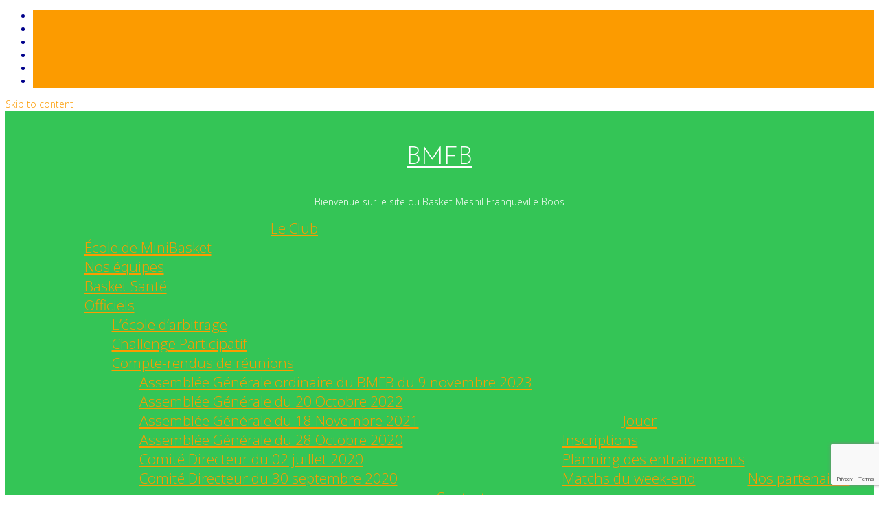

--- FILE ---
content_type: text/html; charset=utf-8
request_url: https://www.google.com/recaptcha/api2/anchor?ar=1&k=6LfLr-AUAAAAAFrADjHRsoBS60AAEtr-tP8w9iks&co=aHR0cDovL3d3dy5iY21lZi5mcjo4MA..&hl=en&v=PoyoqOPhxBO7pBk68S4YbpHZ&size=invisible&anchor-ms=20000&execute-ms=30000&cb=b5l76xqy4kgj
body_size: 48654
content:
<!DOCTYPE HTML><html dir="ltr" lang="en"><head><meta http-equiv="Content-Type" content="text/html; charset=UTF-8">
<meta http-equiv="X-UA-Compatible" content="IE=edge">
<title>reCAPTCHA</title>
<style type="text/css">
/* cyrillic-ext */
@font-face {
  font-family: 'Roboto';
  font-style: normal;
  font-weight: 400;
  font-stretch: 100%;
  src: url(//fonts.gstatic.com/s/roboto/v48/KFO7CnqEu92Fr1ME7kSn66aGLdTylUAMa3GUBHMdazTgWw.woff2) format('woff2');
  unicode-range: U+0460-052F, U+1C80-1C8A, U+20B4, U+2DE0-2DFF, U+A640-A69F, U+FE2E-FE2F;
}
/* cyrillic */
@font-face {
  font-family: 'Roboto';
  font-style: normal;
  font-weight: 400;
  font-stretch: 100%;
  src: url(//fonts.gstatic.com/s/roboto/v48/KFO7CnqEu92Fr1ME7kSn66aGLdTylUAMa3iUBHMdazTgWw.woff2) format('woff2');
  unicode-range: U+0301, U+0400-045F, U+0490-0491, U+04B0-04B1, U+2116;
}
/* greek-ext */
@font-face {
  font-family: 'Roboto';
  font-style: normal;
  font-weight: 400;
  font-stretch: 100%;
  src: url(//fonts.gstatic.com/s/roboto/v48/KFO7CnqEu92Fr1ME7kSn66aGLdTylUAMa3CUBHMdazTgWw.woff2) format('woff2');
  unicode-range: U+1F00-1FFF;
}
/* greek */
@font-face {
  font-family: 'Roboto';
  font-style: normal;
  font-weight: 400;
  font-stretch: 100%;
  src: url(//fonts.gstatic.com/s/roboto/v48/KFO7CnqEu92Fr1ME7kSn66aGLdTylUAMa3-UBHMdazTgWw.woff2) format('woff2');
  unicode-range: U+0370-0377, U+037A-037F, U+0384-038A, U+038C, U+038E-03A1, U+03A3-03FF;
}
/* math */
@font-face {
  font-family: 'Roboto';
  font-style: normal;
  font-weight: 400;
  font-stretch: 100%;
  src: url(//fonts.gstatic.com/s/roboto/v48/KFO7CnqEu92Fr1ME7kSn66aGLdTylUAMawCUBHMdazTgWw.woff2) format('woff2');
  unicode-range: U+0302-0303, U+0305, U+0307-0308, U+0310, U+0312, U+0315, U+031A, U+0326-0327, U+032C, U+032F-0330, U+0332-0333, U+0338, U+033A, U+0346, U+034D, U+0391-03A1, U+03A3-03A9, U+03B1-03C9, U+03D1, U+03D5-03D6, U+03F0-03F1, U+03F4-03F5, U+2016-2017, U+2034-2038, U+203C, U+2040, U+2043, U+2047, U+2050, U+2057, U+205F, U+2070-2071, U+2074-208E, U+2090-209C, U+20D0-20DC, U+20E1, U+20E5-20EF, U+2100-2112, U+2114-2115, U+2117-2121, U+2123-214F, U+2190, U+2192, U+2194-21AE, U+21B0-21E5, U+21F1-21F2, U+21F4-2211, U+2213-2214, U+2216-22FF, U+2308-230B, U+2310, U+2319, U+231C-2321, U+2336-237A, U+237C, U+2395, U+239B-23B7, U+23D0, U+23DC-23E1, U+2474-2475, U+25AF, U+25B3, U+25B7, U+25BD, U+25C1, U+25CA, U+25CC, U+25FB, U+266D-266F, U+27C0-27FF, U+2900-2AFF, U+2B0E-2B11, U+2B30-2B4C, U+2BFE, U+3030, U+FF5B, U+FF5D, U+1D400-1D7FF, U+1EE00-1EEFF;
}
/* symbols */
@font-face {
  font-family: 'Roboto';
  font-style: normal;
  font-weight: 400;
  font-stretch: 100%;
  src: url(//fonts.gstatic.com/s/roboto/v48/KFO7CnqEu92Fr1ME7kSn66aGLdTylUAMaxKUBHMdazTgWw.woff2) format('woff2');
  unicode-range: U+0001-000C, U+000E-001F, U+007F-009F, U+20DD-20E0, U+20E2-20E4, U+2150-218F, U+2190, U+2192, U+2194-2199, U+21AF, U+21E6-21F0, U+21F3, U+2218-2219, U+2299, U+22C4-22C6, U+2300-243F, U+2440-244A, U+2460-24FF, U+25A0-27BF, U+2800-28FF, U+2921-2922, U+2981, U+29BF, U+29EB, U+2B00-2BFF, U+4DC0-4DFF, U+FFF9-FFFB, U+10140-1018E, U+10190-1019C, U+101A0, U+101D0-101FD, U+102E0-102FB, U+10E60-10E7E, U+1D2C0-1D2D3, U+1D2E0-1D37F, U+1F000-1F0FF, U+1F100-1F1AD, U+1F1E6-1F1FF, U+1F30D-1F30F, U+1F315, U+1F31C, U+1F31E, U+1F320-1F32C, U+1F336, U+1F378, U+1F37D, U+1F382, U+1F393-1F39F, U+1F3A7-1F3A8, U+1F3AC-1F3AF, U+1F3C2, U+1F3C4-1F3C6, U+1F3CA-1F3CE, U+1F3D4-1F3E0, U+1F3ED, U+1F3F1-1F3F3, U+1F3F5-1F3F7, U+1F408, U+1F415, U+1F41F, U+1F426, U+1F43F, U+1F441-1F442, U+1F444, U+1F446-1F449, U+1F44C-1F44E, U+1F453, U+1F46A, U+1F47D, U+1F4A3, U+1F4B0, U+1F4B3, U+1F4B9, U+1F4BB, U+1F4BF, U+1F4C8-1F4CB, U+1F4D6, U+1F4DA, U+1F4DF, U+1F4E3-1F4E6, U+1F4EA-1F4ED, U+1F4F7, U+1F4F9-1F4FB, U+1F4FD-1F4FE, U+1F503, U+1F507-1F50B, U+1F50D, U+1F512-1F513, U+1F53E-1F54A, U+1F54F-1F5FA, U+1F610, U+1F650-1F67F, U+1F687, U+1F68D, U+1F691, U+1F694, U+1F698, U+1F6AD, U+1F6B2, U+1F6B9-1F6BA, U+1F6BC, U+1F6C6-1F6CF, U+1F6D3-1F6D7, U+1F6E0-1F6EA, U+1F6F0-1F6F3, U+1F6F7-1F6FC, U+1F700-1F7FF, U+1F800-1F80B, U+1F810-1F847, U+1F850-1F859, U+1F860-1F887, U+1F890-1F8AD, U+1F8B0-1F8BB, U+1F8C0-1F8C1, U+1F900-1F90B, U+1F93B, U+1F946, U+1F984, U+1F996, U+1F9E9, U+1FA00-1FA6F, U+1FA70-1FA7C, U+1FA80-1FA89, U+1FA8F-1FAC6, U+1FACE-1FADC, U+1FADF-1FAE9, U+1FAF0-1FAF8, U+1FB00-1FBFF;
}
/* vietnamese */
@font-face {
  font-family: 'Roboto';
  font-style: normal;
  font-weight: 400;
  font-stretch: 100%;
  src: url(//fonts.gstatic.com/s/roboto/v48/KFO7CnqEu92Fr1ME7kSn66aGLdTylUAMa3OUBHMdazTgWw.woff2) format('woff2');
  unicode-range: U+0102-0103, U+0110-0111, U+0128-0129, U+0168-0169, U+01A0-01A1, U+01AF-01B0, U+0300-0301, U+0303-0304, U+0308-0309, U+0323, U+0329, U+1EA0-1EF9, U+20AB;
}
/* latin-ext */
@font-face {
  font-family: 'Roboto';
  font-style: normal;
  font-weight: 400;
  font-stretch: 100%;
  src: url(//fonts.gstatic.com/s/roboto/v48/KFO7CnqEu92Fr1ME7kSn66aGLdTylUAMa3KUBHMdazTgWw.woff2) format('woff2');
  unicode-range: U+0100-02BA, U+02BD-02C5, U+02C7-02CC, U+02CE-02D7, U+02DD-02FF, U+0304, U+0308, U+0329, U+1D00-1DBF, U+1E00-1E9F, U+1EF2-1EFF, U+2020, U+20A0-20AB, U+20AD-20C0, U+2113, U+2C60-2C7F, U+A720-A7FF;
}
/* latin */
@font-face {
  font-family: 'Roboto';
  font-style: normal;
  font-weight: 400;
  font-stretch: 100%;
  src: url(//fonts.gstatic.com/s/roboto/v48/KFO7CnqEu92Fr1ME7kSn66aGLdTylUAMa3yUBHMdazQ.woff2) format('woff2');
  unicode-range: U+0000-00FF, U+0131, U+0152-0153, U+02BB-02BC, U+02C6, U+02DA, U+02DC, U+0304, U+0308, U+0329, U+2000-206F, U+20AC, U+2122, U+2191, U+2193, U+2212, U+2215, U+FEFF, U+FFFD;
}
/* cyrillic-ext */
@font-face {
  font-family: 'Roboto';
  font-style: normal;
  font-weight: 500;
  font-stretch: 100%;
  src: url(//fonts.gstatic.com/s/roboto/v48/KFO7CnqEu92Fr1ME7kSn66aGLdTylUAMa3GUBHMdazTgWw.woff2) format('woff2');
  unicode-range: U+0460-052F, U+1C80-1C8A, U+20B4, U+2DE0-2DFF, U+A640-A69F, U+FE2E-FE2F;
}
/* cyrillic */
@font-face {
  font-family: 'Roboto';
  font-style: normal;
  font-weight: 500;
  font-stretch: 100%;
  src: url(//fonts.gstatic.com/s/roboto/v48/KFO7CnqEu92Fr1ME7kSn66aGLdTylUAMa3iUBHMdazTgWw.woff2) format('woff2');
  unicode-range: U+0301, U+0400-045F, U+0490-0491, U+04B0-04B1, U+2116;
}
/* greek-ext */
@font-face {
  font-family: 'Roboto';
  font-style: normal;
  font-weight: 500;
  font-stretch: 100%;
  src: url(//fonts.gstatic.com/s/roboto/v48/KFO7CnqEu92Fr1ME7kSn66aGLdTylUAMa3CUBHMdazTgWw.woff2) format('woff2');
  unicode-range: U+1F00-1FFF;
}
/* greek */
@font-face {
  font-family: 'Roboto';
  font-style: normal;
  font-weight: 500;
  font-stretch: 100%;
  src: url(//fonts.gstatic.com/s/roboto/v48/KFO7CnqEu92Fr1ME7kSn66aGLdTylUAMa3-UBHMdazTgWw.woff2) format('woff2');
  unicode-range: U+0370-0377, U+037A-037F, U+0384-038A, U+038C, U+038E-03A1, U+03A3-03FF;
}
/* math */
@font-face {
  font-family: 'Roboto';
  font-style: normal;
  font-weight: 500;
  font-stretch: 100%;
  src: url(//fonts.gstatic.com/s/roboto/v48/KFO7CnqEu92Fr1ME7kSn66aGLdTylUAMawCUBHMdazTgWw.woff2) format('woff2');
  unicode-range: U+0302-0303, U+0305, U+0307-0308, U+0310, U+0312, U+0315, U+031A, U+0326-0327, U+032C, U+032F-0330, U+0332-0333, U+0338, U+033A, U+0346, U+034D, U+0391-03A1, U+03A3-03A9, U+03B1-03C9, U+03D1, U+03D5-03D6, U+03F0-03F1, U+03F4-03F5, U+2016-2017, U+2034-2038, U+203C, U+2040, U+2043, U+2047, U+2050, U+2057, U+205F, U+2070-2071, U+2074-208E, U+2090-209C, U+20D0-20DC, U+20E1, U+20E5-20EF, U+2100-2112, U+2114-2115, U+2117-2121, U+2123-214F, U+2190, U+2192, U+2194-21AE, U+21B0-21E5, U+21F1-21F2, U+21F4-2211, U+2213-2214, U+2216-22FF, U+2308-230B, U+2310, U+2319, U+231C-2321, U+2336-237A, U+237C, U+2395, U+239B-23B7, U+23D0, U+23DC-23E1, U+2474-2475, U+25AF, U+25B3, U+25B7, U+25BD, U+25C1, U+25CA, U+25CC, U+25FB, U+266D-266F, U+27C0-27FF, U+2900-2AFF, U+2B0E-2B11, U+2B30-2B4C, U+2BFE, U+3030, U+FF5B, U+FF5D, U+1D400-1D7FF, U+1EE00-1EEFF;
}
/* symbols */
@font-face {
  font-family: 'Roboto';
  font-style: normal;
  font-weight: 500;
  font-stretch: 100%;
  src: url(//fonts.gstatic.com/s/roboto/v48/KFO7CnqEu92Fr1ME7kSn66aGLdTylUAMaxKUBHMdazTgWw.woff2) format('woff2');
  unicode-range: U+0001-000C, U+000E-001F, U+007F-009F, U+20DD-20E0, U+20E2-20E4, U+2150-218F, U+2190, U+2192, U+2194-2199, U+21AF, U+21E6-21F0, U+21F3, U+2218-2219, U+2299, U+22C4-22C6, U+2300-243F, U+2440-244A, U+2460-24FF, U+25A0-27BF, U+2800-28FF, U+2921-2922, U+2981, U+29BF, U+29EB, U+2B00-2BFF, U+4DC0-4DFF, U+FFF9-FFFB, U+10140-1018E, U+10190-1019C, U+101A0, U+101D0-101FD, U+102E0-102FB, U+10E60-10E7E, U+1D2C0-1D2D3, U+1D2E0-1D37F, U+1F000-1F0FF, U+1F100-1F1AD, U+1F1E6-1F1FF, U+1F30D-1F30F, U+1F315, U+1F31C, U+1F31E, U+1F320-1F32C, U+1F336, U+1F378, U+1F37D, U+1F382, U+1F393-1F39F, U+1F3A7-1F3A8, U+1F3AC-1F3AF, U+1F3C2, U+1F3C4-1F3C6, U+1F3CA-1F3CE, U+1F3D4-1F3E0, U+1F3ED, U+1F3F1-1F3F3, U+1F3F5-1F3F7, U+1F408, U+1F415, U+1F41F, U+1F426, U+1F43F, U+1F441-1F442, U+1F444, U+1F446-1F449, U+1F44C-1F44E, U+1F453, U+1F46A, U+1F47D, U+1F4A3, U+1F4B0, U+1F4B3, U+1F4B9, U+1F4BB, U+1F4BF, U+1F4C8-1F4CB, U+1F4D6, U+1F4DA, U+1F4DF, U+1F4E3-1F4E6, U+1F4EA-1F4ED, U+1F4F7, U+1F4F9-1F4FB, U+1F4FD-1F4FE, U+1F503, U+1F507-1F50B, U+1F50D, U+1F512-1F513, U+1F53E-1F54A, U+1F54F-1F5FA, U+1F610, U+1F650-1F67F, U+1F687, U+1F68D, U+1F691, U+1F694, U+1F698, U+1F6AD, U+1F6B2, U+1F6B9-1F6BA, U+1F6BC, U+1F6C6-1F6CF, U+1F6D3-1F6D7, U+1F6E0-1F6EA, U+1F6F0-1F6F3, U+1F6F7-1F6FC, U+1F700-1F7FF, U+1F800-1F80B, U+1F810-1F847, U+1F850-1F859, U+1F860-1F887, U+1F890-1F8AD, U+1F8B0-1F8BB, U+1F8C0-1F8C1, U+1F900-1F90B, U+1F93B, U+1F946, U+1F984, U+1F996, U+1F9E9, U+1FA00-1FA6F, U+1FA70-1FA7C, U+1FA80-1FA89, U+1FA8F-1FAC6, U+1FACE-1FADC, U+1FADF-1FAE9, U+1FAF0-1FAF8, U+1FB00-1FBFF;
}
/* vietnamese */
@font-face {
  font-family: 'Roboto';
  font-style: normal;
  font-weight: 500;
  font-stretch: 100%;
  src: url(//fonts.gstatic.com/s/roboto/v48/KFO7CnqEu92Fr1ME7kSn66aGLdTylUAMa3OUBHMdazTgWw.woff2) format('woff2');
  unicode-range: U+0102-0103, U+0110-0111, U+0128-0129, U+0168-0169, U+01A0-01A1, U+01AF-01B0, U+0300-0301, U+0303-0304, U+0308-0309, U+0323, U+0329, U+1EA0-1EF9, U+20AB;
}
/* latin-ext */
@font-face {
  font-family: 'Roboto';
  font-style: normal;
  font-weight: 500;
  font-stretch: 100%;
  src: url(//fonts.gstatic.com/s/roboto/v48/KFO7CnqEu92Fr1ME7kSn66aGLdTylUAMa3KUBHMdazTgWw.woff2) format('woff2');
  unicode-range: U+0100-02BA, U+02BD-02C5, U+02C7-02CC, U+02CE-02D7, U+02DD-02FF, U+0304, U+0308, U+0329, U+1D00-1DBF, U+1E00-1E9F, U+1EF2-1EFF, U+2020, U+20A0-20AB, U+20AD-20C0, U+2113, U+2C60-2C7F, U+A720-A7FF;
}
/* latin */
@font-face {
  font-family: 'Roboto';
  font-style: normal;
  font-weight: 500;
  font-stretch: 100%;
  src: url(//fonts.gstatic.com/s/roboto/v48/KFO7CnqEu92Fr1ME7kSn66aGLdTylUAMa3yUBHMdazQ.woff2) format('woff2');
  unicode-range: U+0000-00FF, U+0131, U+0152-0153, U+02BB-02BC, U+02C6, U+02DA, U+02DC, U+0304, U+0308, U+0329, U+2000-206F, U+20AC, U+2122, U+2191, U+2193, U+2212, U+2215, U+FEFF, U+FFFD;
}
/* cyrillic-ext */
@font-face {
  font-family: 'Roboto';
  font-style: normal;
  font-weight: 900;
  font-stretch: 100%;
  src: url(//fonts.gstatic.com/s/roboto/v48/KFO7CnqEu92Fr1ME7kSn66aGLdTylUAMa3GUBHMdazTgWw.woff2) format('woff2');
  unicode-range: U+0460-052F, U+1C80-1C8A, U+20B4, U+2DE0-2DFF, U+A640-A69F, U+FE2E-FE2F;
}
/* cyrillic */
@font-face {
  font-family: 'Roboto';
  font-style: normal;
  font-weight: 900;
  font-stretch: 100%;
  src: url(//fonts.gstatic.com/s/roboto/v48/KFO7CnqEu92Fr1ME7kSn66aGLdTylUAMa3iUBHMdazTgWw.woff2) format('woff2');
  unicode-range: U+0301, U+0400-045F, U+0490-0491, U+04B0-04B1, U+2116;
}
/* greek-ext */
@font-face {
  font-family: 'Roboto';
  font-style: normal;
  font-weight: 900;
  font-stretch: 100%;
  src: url(//fonts.gstatic.com/s/roboto/v48/KFO7CnqEu92Fr1ME7kSn66aGLdTylUAMa3CUBHMdazTgWw.woff2) format('woff2');
  unicode-range: U+1F00-1FFF;
}
/* greek */
@font-face {
  font-family: 'Roboto';
  font-style: normal;
  font-weight: 900;
  font-stretch: 100%;
  src: url(//fonts.gstatic.com/s/roboto/v48/KFO7CnqEu92Fr1ME7kSn66aGLdTylUAMa3-UBHMdazTgWw.woff2) format('woff2');
  unicode-range: U+0370-0377, U+037A-037F, U+0384-038A, U+038C, U+038E-03A1, U+03A3-03FF;
}
/* math */
@font-face {
  font-family: 'Roboto';
  font-style: normal;
  font-weight: 900;
  font-stretch: 100%;
  src: url(//fonts.gstatic.com/s/roboto/v48/KFO7CnqEu92Fr1ME7kSn66aGLdTylUAMawCUBHMdazTgWw.woff2) format('woff2');
  unicode-range: U+0302-0303, U+0305, U+0307-0308, U+0310, U+0312, U+0315, U+031A, U+0326-0327, U+032C, U+032F-0330, U+0332-0333, U+0338, U+033A, U+0346, U+034D, U+0391-03A1, U+03A3-03A9, U+03B1-03C9, U+03D1, U+03D5-03D6, U+03F0-03F1, U+03F4-03F5, U+2016-2017, U+2034-2038, U+203C, U+2040, U+2043, U+2047, U+2050, U+2057, U+205F, U+2070-2071, U+2074-208E, U+2090-209C, U+20D0-20DC, U+20E1, U+20E5-20EF, U+2100-2112, U+2114-2115, U+2117-2121, U+2123-214F, U+2190, U+2192, U+2194-21AE, U+21B0-21E5, U+21F1-21F2, U+21F4-2211, U+2213-2214, U+2216-22FF, U+2308-230B, U+2310, U+2319, U+231C-2321, U+2336-237A, U+237C, U+2395, U+239B-23B7, U+23D0, U+23DC-23E1, U+2474-2475, U+25AF, U+25B3, U+25B7, U+25BD, U+25C1, U+25CA, U+25CC, U+25FB, U+266D-266F, U+27C0-27FF, U+2900-2AFF, U+2B0E-2B11, U+2B30-2B4C, U+2BFE, U+3030, U+FF5B, U+FF5D, U+1D400-1D7FF, U+1EE00-1EEFF;
}
/* symbols */
@font-face {
  font-family: 'Roboto';
  font-style: normal;
  font-weight: 900;
  font-stretch: 100%;
  src: url(//fonts.gstatic.com/s/roboto/v48/KFO7CnqEu92Fr1ME7kSn66aGLdTylUAMaxKUBHMdazTgWw.woff2) format('woff2');
  unicode-range: U+0001-000C, U+000E-001F, U+007F-009F, U+20DD-20E0, U+20E2-20E4, U+2150-218F, U+2190, U+2192, U+2194-2199, U+21AF, U+21E6-21F0, U+21F3, U+2218-2219, U+2299, U+22C4-22C6, U+2300-243F, U+2440-244A, U+2460-24FF, U+25A0-27BF, U+2800-28FF, U+2921-2922, U+2981, U+29BF, U+29EB, U+2B00-2BFF, U+4DC0-4DFF, U+FFF9-FFFB, U+10140-1018E, U+10190-1019C, U+101A0, U+101D0-101FD, U+102E0-102FB, U+10E60-10E7E, U+1D2C0-1D2D3, U+1D2E0-1D37F, U+1F000-1F0FF, U+1F100-1F1AD, U+1F1E6-1F1FF, U+1F30D-1F30F, U+1F315, U+1F31C, U+1F31E, U+1F320-1F32C, U+1F336, U+1F378, U+1F37D, U+1F382, U+1F393-1F39F, U+1F3A7-1F3A8, U+1F3AC-1F3AF, U+1F3C2, U+1F3C4-1F3C6, U+1F3CA-1F3CE, U+1F3D4-1F3E0, U+1F3ED, U+1F3F1-1F3F3, U+1F3F5-1F3F7, U+1F408, U+1F415, U+1F41F, U+1F426, U+1F43F, U+1F441-1F442, U+1F444, U+1F446-1F449, U+1F44C-1F44E, U+1F453, U+1F46A, U+1F47D, U+1F4A3, U+1F4B0, U+1F4B3, U+1F4B9, U+1F4BB, U+1F4BF, U+1F4C8-1F4CB, U+1F4D6, U+1F4DA, U+1F4DF, U+1F4E3-1F4E6, U+1F4EA-1F4ED, U+1F4F7, U+1F4F9-1F4FB, U+1F4FD-1F4FE, U+1F503, U+1F507-1F50B, U+1F50D, U+1F512-1F513, U+1F53E-1F54A, U+1F54F-1F5FA, U+1F610, U+1F650-1F67F, U+1F687, U+1F68D, U+1F691, U+1F694, U+1F698, U+1F6AD, U+1F6B2, U+1F6B9-1F6BA, U+1F6BC, U+1F6C6-1F6CF, U+1F6D3-1F6D7, U+1F6E0-1F6EA, U+1F6F0-1F6F3, U+1F6F7-1F6FC, U+1F700-1F7FF, U+1F800-1F80B, U+1F810-1F847, U+1F850-1F859, U+1F860-1F887, U+1F890-1F8AD, U+1F8B0-1F8BB, U+1F8C0-1F8C1, U+1F900-1F90B, U+1F93B, U+1F946, U+1F984, U+1F996, U+1F9E9, U+1FA00-1FA6F, U+1FA70-1FA7C, U+1FA80-1FA89, U+1FA8F-1FAC6, U+1FACE-1FADC, U+1FADF-1FAE9, U+1FAF0-1FAF8, U+1FB00-1FBFF;
}
/* vietnamese */
@font-face {
  font-family: 'Roboto';
  font-style: normal;
  font-weight: 900;
  font-stretch: 100%;
  src: url(//fonts.gstatic.com/s/roboto/v48/KFO7CnqEu92Fr1ME7kSn66aGLdTylUAMa3OUBHMdazTgWw.woff2) format('woff2');
  unicode-range: U+0102-0103, U+0110-0111, U+0128-0129, U+0168-0169, U+01A0-01A1, U+01AF-01B0, U+0300-0301, U+0303-0304, U+0308-0309, U+0323, U+0329, U+1EA0-1EF9, U+20AB;
}
/* latin-ext */
@font-face {
  font-family: 'Roboto';
  font-style: normal;
  font-weight: 900;
  font-stretch: 100%;
  src: url(//fonts.gstatic.com/s/roboto/v48/KFO7CnqEu92Fr1ME7kSn66aGLdTylUAMa3KUBHMdazTgWw.woff2) format('woff2');
  unicode-range: U+0100-02BA, U+02BD-02C5, U+02C7-02CC, U+02CE-02D7, U+02DD-02FF, U+0304, U+0308, U+0329, U+1D00-1DBF, U+1E00-1E9F, U+1EF2-1EFF, U+2020, U+20A0-20AB, U+20AD-20C0, U+2113, U+2C60-2C7F, U+A720-A7FF;
}
/* latin */
@font-face {
  font-family: 'Roboto';
  font-style: normal;
  font-weight: 900;
  font-stretch: 100%;
  src: url(//fonts.gstatic.com/s/roboto/v48/KFO7CnqEu92Fr1ME7kSn66aGLdTylUAMa3yUBHMdazQ.woff2) format('woff2');
  unicode-range: U+0000-00FF, U+0131, U+0152-0153, U+02BB-02BC, U+02C6, U+02DA, U+02DC, U+0304, U+0308, U+0329, U+2000-206F, U+20AC, U+2122, U+2191, U+2193, U+2212, U+2215, U+FEFF, U+FFFD;
}

</style>
<link rel="stylesheet" type="text/css" href="https://www.gstatic.com/recaptcha/releases/PoyoqOPhxBO7pBk68S4YbpHZ/styles__ltr.css">
<script nonce="XtJTLb2Pm6LQzS11SaKn5Q" type="text/javascript">window['__recaptcha_api'] = 'https://www.google.com/recaptcha/api2/';</script>
<script type="text/javascript" src="https://www.gstatic.com/recaptcha/releases/PoyoqOPhxBO7pBk68S4YbpHZ/recaptcha__en.js" nonce="XtJTLb2Pm6LQzS11SaKn5Q">
      
    </script></head>
<body><div id="rc-anchor-alert" class="rc-anchor-alert"></div>
<input type="hidden" id="recaptcha-token" value="[base64]">
<script type="text/javascript" nonce="XtJTLb2Pm6LQzS11SaKn5Q">
      recaptcha.anchor.Main.init("[\x22ainput\x22,[\x22bgdata\x22,\x22\x22,\[base64]/[base64]/[base64]/ZyhXLGgpOnEoW04sMjEsbF0sVywwKSxoKSxmYWxzZSxmYWxzZSl9Y2F0Y2goayl7RygzNTgsVyk/[base64]/[base64]/[base64]/[base64]/[base64]/[base64]/[base64]/bmV3IEJbT10oRFswXSk6dz09Mj9uZXcgQltPXShEWzBdLERbMV0pOnc9PTM/bmV3IEJbT10oRFswXSxEWzFdLERbMl0pOnc9PTQ/[base64]/[base64]/[base64]/[base64]/[base64]\\u003d\x22,\[base64]\x22,\[base64]/CtsODwpFHdsK4b3NNM14owp/DvMOffMKww5HDjBxvVWDCoUMewp9Xw4vClW9PUAhjwqHCkDsSS3wlAcOeDcOnw5k2w6TDhgjDnnZVw7/DpDU3w4XCogEEPcOrwr9Cw4DDicOOw5zCosKAD8Oqw4fDmnkfw5Fsw6p8DsKKNMKAwpAGZMOTwoo2wq4BSMOow7w4FwvDk8OOwp8pw7YiTMKFIcOIwrrCssOIWR1HWD/CuQnCnTbDnMKYcsO9wp7CisOfBAINHQ/[base64]/CgcOzHsKvY8KtwqrCoz7CoMK8dMKaNFY1w6DDisKIw44SPsKAw4fCtSjDvMKWM8Kkw7Bsw73CkcOMwrzClRwmw5Qow6XDg8O6NMKjw6zCv8KuccOfKAJPw7ZZwpxSwr/[base64]/DusO+wrZ5wpjDiUbDvcKIJMKXDGnDj8KOccK6wobCiCXClcOKQ8K+TH/CqQPDgMOsJAnCoDvDs8Kpb8KtJ20FflZrDGnCgMKxw5UwwqVYLhFrw4PCq8KKw4bDk8Kaw4PCghcZOcOBDAfDgAZKw4HCgcOPQMOpwqfDqTfDtcKRwqRwJcKlwqfDkcOneSghe8KUw6/[base64]/DrRsEAMKVGVrDhsONw7Fkw41Nw6kWwrLDusKhw7vCt2PDt1ptJsO6b1ZCVXzDvWYOw77ChDDClcOlNyINw4sXHkd7w7HCqcOvAE7Djnp/[base64]/Cu8O9w7bDmRo5R8Kow6rDqnQWworCoMO/[base64]/[base64]/DgMKDYMKNEXJLZCcRKcKDw7bCv33CvMKFP8Ouw4DDmUXDvMOUwo5kwq8ow6E0C8KOKzvDlMKsw7nDk8Ozw7YSw7whIB/DtFw6WcOvw4PCl37DjsOoKcOgUcKjw7xUw4PChi3DvFhkTsKABcOrMVJJMMKZU8OYw4E9GsOTcHzDrcKAw7fDp8ONc3/DsRIXYcKCOlHDrcONw44iw5ttOjg6RsK9I8Ovw6fCpsKRw7rCksO/wozCoEbDqcKaw5BQBgTCvmTCk8KSVsOAw4PDiFxMwrbDqTIzwqXDo2/DrxACRMOgwoIZw5tWw5/[base64]/w74TZxnDugYmwqwbw6vDlcOrwrwTIWxEwoxkw7XDqRDChMODw70hwqpZwpgBN8O1wrXCsExJwoU7MmASw5/Dv0XCqxFVw54/[base64]/DncKDeMO0fsOLXR7CvcKdQsOow5JDw5JaJX0xTsKtwoHCjmLDs37Ds07Dl8K8wostwqp9w5vCqW9zHVBPw4tEcjTCjyQfSx7DmRbCrjV2BB84NVDCocO+eMOAbsK6w5zCkj3DmcK1NcOow4AaV8OVQ0/CvMKGISE9bsKYABTCu8OIQSbDk8Kgwq/[base64]/[base64]/Dnz3Du8KLElFJw63Du8Oaw5TCiwbCtMKIX8OIw5gawosDWWtfcMKpw6TDnMORwobCicKCNMOAYjHCoQRFwpDCmcO9OMKCwp9ww4N6Z8OSwphSaH3CosOQwo9FUcKzVSHCi8O/[base64]/KiAxwoEqBsOHUMKAw5p8Sz/DnkA9w5PCvcOYZ3gXSHrClcKpC8OIwqrCi8K5JMKvw4gMKsKuUGvDskbDnMKGT8Ksw7fDmsKawpxEaQsow6x8XTHDvMO1w4xDAQXDuDHCnMO9wppDejIcwozCkQQjwqccBSHDpsODw7TDg0gQw4hLwqfCjg/DlThmw4PDpTDDvsK/w7tLasKIw77DnHTCsDzDkMOkwpF3YW8Ywo4bwqUgKMOWA8OKwpLCkijCt1zCjcKHSQRuVMKAwq7CqcOkwr/CuMK0Dj5HXTrDkXTCscK9QSwGecKRJMKgw6bCmcKNA8K0w7lUeMK4w7MYDcOBw6DDlxxZw5/[base64]/[base64]/Uw00Fk3Cig9VwpE1R0/DucOiOsK3cMK/wrNbwrbCgjQCw5TCq8OuO8O+FAPDmMKrwpFedAfCsMO9WkpbwoUPUMOvw6E8worCr1nClRbCpkTDhMOOEsKQwqTDogzDnsKPwq7DoxB8K8K6J8Ktw4vDvXHDqsK5TcOHw5zCg8OkfQZswoLCmyTDuQTDnDd4UcOlKEVJa8Opw4HDvsO3Ol7CoiPCiSLCq8KvwqR/wrURIMKBw7zDqcKMw5RhwpN6XMOYKER/woQjaHXCmcOWUMOGwoDCu0gzNz7DpAvDqsKUw7zCmMOnwqjDsG0Cw4HDiWPCkcK1wq0KwqrCr1xoD8KpT8Kqw43CiMK8DTPCqzRRwo7CqsKXwq9xw7HCkX/Dk8KzAgwTdFcIQDQyX8Omw5bCrkRWQ8OXw7AdPsKwRU7CisOmwo7Ch8OLwq1mF3I/P1kwUA90fcOIw6cNOy3CoMOZOsOUw6UmcE3DpCzClETCgMKewo/DnQVXVEkewodmNxXDjAR5wqcvGcK0w5nDkWHCkMOGw4RjwpTCqMKFZ8KMfRbCp8Knw6DDncOSD8OWw5/Cg8O+woAzwqplwpBRwrfDisOdw4cRw5TDhMOaw57DiTxqHsK3Y8OyWTLDrk83wpbCqGIQwrHDixhNwpoEw4TCmx3DuERsE8KYwpoeLcKyLsO7HcKXwpR8w5nCrDbDpcOFHmQ8ETfDrV3CrTxAw7Zkb8OPRGU/[base64]/DoA7CtsODKDLCkhnDlMKZw6xADsKXMhIcw5nCkTzDtz/[base64]/DlBFsNx9RwovCgy/[base64]/CgsKdJsOvw4BlIzBCw5bCqx5tMELDhkZmbiQ4wr0fw4HDvsKAw4kwFmAfaBYMwqjDr3jDslwMPcK9NArDvsKqTFHDr0TDt8KUH0dxJMKowoPDmn4xwqvCq8OfW8Oiw4HCmcOaw45Xw77DgMKMTAvCvUF8wpvDj8Otw7YxeC/DosOcQcK5w71FE8OKw67CqsOow4fDrcOtXMOLwrzDpsKvbkQ3dwJzEkQkwoM5QTR7JFx3FcKUCsKdX3jDkcKcPxgtw5TDpjPChsO2I8O7B8OCwqPCl392VQRqwot5NsKmwo5fKcOZwobDs2DCmHcqw4jDrjtvw7lIdXRkw5jDhsOuC1/[base64]/TcK3fkLCsTrDnXPCssOMJRRWLsKgw6vCn17CpcOdwpTDsVlhaCXCtsOBw6XCssOhwrrDvkxfwoXDh8KswqtBw5N0w5kbMwx+w6rDsMOTIjrDpsKhXiPDtB7CkcOuE05wwq1dw4kcw4VFwojDvjtWwoE0dMOHwrMEwqHDjVppecOzw6HDvcK9BMKybxJKKHk/UHPCtMK+bsKuNMKpw5YHUcOFWMObZsKcE8KjwoDDpA7CnANYZlvCr8KYWW3Dn8OJw7jDn8KGRCLDkcOxSy9YBVLDoHBkwpnCvcK3WMOEccO0w5jDhDbCq0VCw5TDg8KzLTfDo18jWx3Co18hFzBjHHbChUpQwp1Uwq0ZaQdwwqtqFsKcf8KLIMOMwonDtsKcwo/[base64]/[base64]/XkLDpQl4wpghw7sRwovCqcOWK8Osw4LDgzwEwrMzeMObH2bCgz4Vw74/ORhzw53DrnVqcsKfbcOtUcKhAMKxSR7DtS/DmsKZQMKBBiPDsnTDh8KnSMOPw5d/AsKKU8KswoLCmMOtwp4JfcOFwqfDon3CpcOEwrzDi8OKZVARGQLDinHCvygPPsK8GBDCtcK0w7AULVkDwpzChcKYezrCoiJcw63CnCtFdcKCVMOGw4xRwptzTBQywqbCvw3CrsOGAXYoUBhEDmzCscOBfzrDhz/[base64]/w5hdV3FPUzgLD2Q5w4Ahw7AUwokzwrrCoWoDw4ggw7RgT8OXwoIEDcKfAsOjw5Fvw7Rna0wQwqVAAMOOw6pBw6DDvlNBw79CasKdUBRBwrXCnsO+ScObwogCIiVYD8ODL0DCjSJHwq/[base64]/w7RewpDDi8Kfw6/Du8K1wqnDiDLCiVpeFR4FwofDpcOdw5tFRkoqfBjDky0/HMKxw5Mew4fCgcKfwq3DqsKhwr0/w7BcFcOBwoJDwpRzAMOrwp7CpiPClsOQw73DqMOGVMKlT8Ofwp8cKMKUfsOrQSbCqsKewrbCvy3Dq8KRwpw1wobCosKRwoDCiHRuw7PDtcOHGsOQe8OwJcKHAsO/w6lRwprChcOFw5nDvcOtw5rDpMKwacO6w4wvw7UpRsKMw6U3wrHDjwUbR3kJw7BuwqtyFydaQsOfwoPCqMKew7XDly7DhRMYG8OYd8O+a8OWw7PCisO/Tw/[base64]/DlcOEecKgeWBhw5LCnXwRY8OGUlUVwp3DocOjE3fCisKyw5RJMsKpbMOlwqZ7w61HTcO8w4YBGFhZPwtJM3rCgcK9UcKxMUHCqcKfBsKaVSEuwrvCocKeZcOMYSvDl8Kaw5kwLcKPw6Jxw6IiUCZPLsOlA3jCu1/[base64]/GBhewpttwojDvHjCukdMHcKQID3CpA0vw7krKxrCvy/CoG/[base64]/DhMKXRMOzw5zDuMOdw5FQIcOZwoTDk8O3L8KnwrhRMMKPcl3Ck8Knw43CuSYcw7XDjcK0ZUTCrCHDs8KCw55Pw4QgEMKMw5FjWsOeXQ7CoMKPJBHCvEbDlh9hQsOvRGzCnHnChzvDln3CtF7Crz4DCcKvTMKdwo/DpMKxwobDnifDgUvCimLCs8KXw6MrET3DqjrCgjvCjsKuXMOqw41Xw5s3GMKzTG01w6FUUnx2wr3CnsOmJcKiCEjDjzPCr8ORwozCnC94wrXDmFjDlXoCNAvDrWkOcD/[base64]/VDXCrMO+MsODY2FLDcOdw68Qw7gOw67DmhnDhl5Nw7IMT3zCqMOZw5DDk8KMwocIZjsGw7xgwo3DvsOOw4A+wp1jwo/ChBkrw6Bww4hjw5Y8wpJtw5LChMK+NEPCk1siwpNfdww9wqbCnsOtGcKwMU3DsMKKdMKywpPDmcOABcOyw5XCpMOMwrFlw7oNKsO9w4Mhwp1cL21xMHt4X8OOegfDn8OiRMOIacODw6knwrUsQQIiSMOpwqDDrXkLCsKMw5TCh8Oiwp/[base64]/SwIrw7HDrcOfw5QrHMKZwpI8w6HDqn1/[base64]/CtzXDszHCig3CjWlSOMKjL3VIOBYcwr9uQsOiw4IJS8KrbTY0WkPDjkLCqMKjKUPClCEbIcKbBW/DjcOtenTDjcO9X8OaJiQRw6nCpMOeWizCsMOWTB7Dj1U4w4BSwrxKw4cMw582woB6OFnDlUjDi8KXLxwQAD7Cu8KLwrcwalrCjMOhLinCpyzDl8K+LMKkL8KIOMOEw7VowpTDuHrCognDrjANw5/Ch8KDSSVCw5xYZMOgVsOuw4J2FcKzGxxNTHcewpFqG1jCrzrDr8OATGHDncOJwrbCn8KMBD0owoLDj8ONw4PCugTCvUEfPQNtecO3AcOpLcONRMKewqIpwprDiMO7F8KSWSnCjjMPwqpqD8K4w5/CocKYwrUXw4BrWinDqmfDnR3Cvm/DmzxewpswAyRpFVxiw40vRcORwqPDok/Cp8OyFWTDnw3ChgzCmWBNbVwKHzYow7dnDMKjfMOUw6ddUl/CqcOSw5/DnwHDq8OacR4SORHDpMOMwpwYw6Jtw5fDpGlld8KIK8KuZ0vCulUKwqjDm8Ktwpl0wrMZX8Ovw4gaw6kowqNGVsKLw5HCu8KvWcOZVmHCmAA5wq7Cvj/CssK2w5dIQ8KKw6TChicPMGLDmTQ/G2HDqUVRwoTCmMOxwqw4fh8RXcOPwoDDjMKXXcKVw5sJw7IkMcKvwoVSV8KeMGADHXBpwoXCkcORwo/[base64]/DoMKHOADDtMOBbsOcw7LCl8OMwp8uwolaQWzDl8OZIwU+wr/CmRbCnkXDmVkfNTNdwpvDh1AaB33Di27DrMO3aC9Sw55nNSgdfMOBc8OAIVfClVTDpMOWw6ILwqhbdV5bwqISwr/CtkfCnTsHEcOoEWMlwoMfccKnL8Opw7bChjZAwrdow6HCgBXDj2DCuMOKD3XDrifCl1dFw4oTex7CkcKZwpcPS8O4wqbDiivCk3bCqkJqY8OOL8K+ScOKFn4UBGZVw6crwpDCtlEGM8OpwpvDjcKFwpsWVsOuN8Ksw60cw4k/DsKGw7/[base64]/CicOLw7EoQcO6cU4MwpE3IcORHCNZw7XCl8KbwrrChsKSw6xQWMOrwpDClB/Do8ORR8K1PjfCocOdajrCsMKaw6BawovCpMKLwp0JFGDCn8KASDg2w5/CoAdDw4TDi0RbcHcvw4ZIwr5kNcOjVVHDmQzDpMOHwq7Dtxhmw7rDmsKVw4nCvMODaMOGWnXCnsKiwpvCn8KZw4dswrfCjwcpdUNdw6zDucKgABY/MMKJwqdBJ2XCtcKwCETDtx9Cw7sWw5Q7w5BuSxA4w6DCtcKndj7CoTAOwqTDoTZZSMONw4vCgsKjwp9pw5VcD8OxLFXDoCLDhHZkC8OFw7Jew4DDuRY/w7A2acO2w5nCsMOKVXnDhFEFwrXCihozwrs2LgTDkBjCrMORw6nClT7DnTbDtVMnf8Onw4XDicKVw4nCgHw/w4LDusKPQjvCtsKhw4vCp8OaTw0qwozCjgc3P0hWw5fDj8OJw5TDqEBQHCzDpBnDrcK/XMKEW1Agw7HDscKVGMKMwplFw4d7w6/CrXDCtX0zGAfDgsKiIcKzw5Iaw47Dq1jDv1YUw5DCgHDCtMOIBGUsBCJhc2DDp2Fmw7TDp1TDt8Kkw5rDuxHDhsOWfcKTwqbCrcOII8OwCRLDtAwCS8OuBmzDmMOoQcKgSMKuw53CoMKhwogCwrTCnUvDnBBWYTFgVUDDk2nDicOOHcOgw5/[base64]/[base64]/[base64]/w6dMTMOPwrXCkgnCiEbDiWYjw6g3wrLDnTXCiMKXacO6w7TCt8OTw69IBUXDq1NUw55yw4xVw4BNwrlpBcKVQDnCjcOLwprCl8KaSDt5w6ZvGwV+w6HCvU7ClFNoWcKKCgDDrGnDnMKHw4/DgQgXw63CncKiw5kRS8K+wozDgRTDp3DDjBkwwqzDuGrDnH86IsOlDcKuwrnDkAvDuxLDgMKqwqAjwqdxCsO7w50Ww4YOZcKRwr83BsOkWnJIMcOaOcOHeQBhw5s3wp7CjcOvwqN5wp7CuS/DjSZgbB7CqWLDmcKew4ltwprDjhrCrzcwwr/[base64]/DnMOCwqRjwo3DrFo3Y8K9w51+cSfCssKywqbDgnTDox/DnMK/w7cVdStvw5c2w6PDkMK2w7twwr7DrSYRwrzCgcO0JHV7wr0ww7MPw5A5wqEJDMOPw5BCcXUjBkjCtRU4PVYOwqjCoHljIEbDiTbDpcKFDMK1fFbDmDlBa8KVw67CtgsTwqjCsWvDqMK3SsKQEGMFd8K2wrUPwrgIN8OTc8OmYCPDucK+VHBzwp/ChnlQGcOww43Cr8ONw6TDr8Ksw4x1w5BMwr1Qw6xcw4zCsmplwqxoKTDCusOFUsOQwrlCw63DmhNUw55hw43DnFTCqjrCr8OHwrdGOMO5GsKdBi7CiMK4T8KXw5ljw67CjT1UwqwZCG/DvwJaw71XDQhtGl7Cs8K0w73DocO7ZXF8wrrDtBAdbMO1Qwsew4ItwoDDihHCk3rDg3rCocOfwpMCw5FBwp/DksK4XMOeTGfDoMKMwodcw6Byw6oIw60Qw6R3wq1iw7F+NFBSwrw/LURJVm7ChzkXw6XCjsOkw6TCssKkF8OpCMO9wrBEwrw4KHPChR1IKUoYw5XDjjEOwr/[base64]/wpnDtMObwrvDqlsCw6bDhCI9wr8kbx/[base64]/DjDjDpzzClgpCwrfDrMOzwokWdMK+w4jCmS/[base64]/[base64]/DrMKPYQVbDnjDrsOfc8KmLGoCCCXDksOKLEd1FmUMwptkwpAdDcONw5lAw73DonpgLlrDqcKuw4txw6Y0fz9Hw7zDoMK7S8OgVB/DpcOAw7zCuMOxw7zCmcK0w7rCpQLDv8OIwqh8wofDlMK2AVnDtS5PbsO/wp/DmcOwwpUnw4NiUcOgw6VRHsKkX8OqwoXDhSoOwoLDtcO5VcKAwp1KPVkww480wqrCiMOLwpPDpjTCjsOlMyrCmcOsw5LDkEgYwpVgwq98fMKtw7E0wqrCvyQ/[base64]/EwMdw6sPJcKqw7bDsnwOcCHClcKZTlnCsMOtw5lVI0psHQ3DglbCssOTw63DtcKNBsOpw79Vw67Cu8KQM8OjLsOsBkhYw7tKccOqwrFyw57Ch1XCo8KlD8KbwrnClmHDu3rCucKaYmdQwqccdHnChVHDnAfCnsK4ESx2wpzDpEXCgsOZw6DDg8KuIz1SdsOJwo/Chx/DrsKMDGBUw7okwqHDkUTDrChGE8Kjw4HCi8O+Im/[base64]/[base64]/wr3DhhMZwrosw6hpw6tZw7BMSjrCi3gTIsOCw7/DscKVYMKscCHDskYqwqcjwpXCj8OTbF9bwozDjsKvY3/DnsKOw7DCiW7DjsKowowGL8OJw4VsVRnDmcKdwrPDlTnCsgzDncOXAGLCsMOBXGLDqsKiw4s5wrrCrQVEwobCm3XDkhbChMO6w5LDiGYiw4rDqcKwwoLDm27ClsKxw7/DnsO1J8KRISNJH8OZaGZBLH4Fw4Vzw6jDuALCtVDDs8O5MlXDiTrCkcOeCMKNwp7CksKpw6kQw4fDhVbCjEwRUXs1w6bDkjnCkcO+worCtsKESsOhwqc1OgYSwr4oHXViJRBsMsO/ERLDvcKVSA4nwo8Vw6bDrsKdTsKcSTnClmtyw6MUCX/CjH4HHMO5w7TDvlfCuwRecMOPLw5hwoXCkFI8w7ZpVcK+wr/DnMOsOMO9w6rCoX7DgTRAwrpjwr/DisOVwpc5B8KSw43CksKCw4A0e8KbWMOodnrCgAnChsK+w5JRF8O8E8K/[base64]/CnyvCmxnDji/Cthl1CMOkMWphw6hiwpPDv8KewpHDgcO1a2ZNw63DtgILw4oyXGYFdAfDmjzCjHrDrMOxwrMWwoXDu8KZw4FRLi4kS8O/w7rCkynDsWXCs8OGZMKnwo/Cj1/CmsK+I8OVw7QUEgUvfMOAwrV/KhTDv8ObDMKcw4TDtWQsWivCrj52wp5vw5rDliXCnxIYwqHDqsKew4YvwrHCp00vJcOoKhkYwoFaDMK2YxbCr8KIeVbDn3YXwqxJXsKMJcOsw4ZCdsKhdyfCg3ZYwr8FwpFIUQBubMK/Y8KwwotXPsKuWMOjPEQqwq/CjELDjcKNwrNdLGYJfxEewrzDtcO3w47CgsOof0rDhEJ0WMKVw4pVXsOEw57CpAhzw5/CtcKQPT9dwq0ATsO3M8KdwpNVNRHDjmBAScOvAxHCnMKWB8KaHFDDnnfDhsO9egxXwr5dwrLDlx/[base64]/[base64]/FADDqsO9fsK9w4DDmCx+Cm3DpMO1bEfCv1RDw7/DocKYUmTDv8OpwqQbwo4lNMK8DMKLIXLCoX7DlWYAwoR2Sk/CjsKvwoHCt8Odw7bCq8OJw6EUwrJ+w5rCuMK1wobDm8OywpF3w4jCmhHDn01Yw5XDvsKhwqvCmsO3wrvDsMOuEm3Ci8KfQWEweMKkKcKqIDHChMKIwqpZw6/[base64]/Coj4mesO9w6x5w73DqMKMA2BQwoPDrWMNa8Orw7zClMOgCsO7wrM/DcOyEMOtSFdaw4YsBMO0w7LDnSLCiMOuSBcjbwAbw53DjTJ0w7HDkxp9BsOmwpB+SsODw73DiFPDncOMwqvDqQ1RKCzDr8OlHnfDsEJ/[base64]/[base64]/Cn8KYwrzCssKoBxbDtBDDnQdUXzjCqcOpwqkbbypIw73ChEB5wovDksKrBsOlwqkKwr5xwrxQwp5hwprDnk/DplLDjgnDjQXCtg1sMcOFAsK8cFzCsDjDkBskOsKUwrLCr8Kdw70KWcOKNMOWwpzCnMKTcxXDjcOGwrkXwpRNw4HCrsOJYFTChcKIMsOxw4bCuMKgw7k6wrQdWjLDgsKlJk7CnhfDslEbSxtpZcO+wrbCrBREa17Dn8KaUsONIsOkS2U4dxk7IAzDk0/Ds8K8wo/Ci8KZwr44w5nDtwHDuhjCgUTDsMOUw6XCiMKhwrkOwph9LWRTNU9aw5vDnUnDmCLCkXnCpcKDJQM4XFFLwo4hwqVIcMKzw4VYQnHCisKHw6XCh8KwTcOVUMKqw6/[base64]/fcKAX1/Dv8OPwrXDuTfDvQXDr8K5wqvCm8KuX8O0w4/DmsOJKV/Dq0XCpDXCmsOvwp1Zw4LDmi5/wo9awp5LTMKJwoLColDDosKLOMObByBISMKbECbCmcOoMWRzD8KxHcKiw4FowqDCkRhAD8OGw60edT3DiMKPw7TDg8Kcwpgjw6DCg2wrS8Krw7ExZSDDmsKnQcOPwpPDmsO/RMOnc8KfwrFmZkAXwonDgS4GSMOjwo/DoB8FJsKVwpNmwpQYWRk4wopYJhMFwqVbwqY4Wx1ywrXDocOzwoIxwq1qEg7DncOiORHDksK4ccKAwpLDuWsXUcKmw7AcwoEiw6JSwr09MXfCgj7DqMKPBMOFw5FNW8Kpwq7CrMO9wrAzwoMDTiY0wp/DuMO2Hy5AQD3CmMOmw6Fmw5UyWic6w7PCgsKBwonDkETDmcOqwpA0cMOVR2J1DQhSw7XDgm/CqcOxQsKzwqAzw71vw4FKdHXCn1tVOWhSXXfCgCfDksKLwqMpwqbDmcOTXcKqwoUwwpTDt3vDkg/DqAJtE3RAXMOOJGJlwo/CiFx1bcOzw616YUXDsmJUw5cfw6x1B3rDrTxyw53DisKrw4Z5F8KWwpsKdibDkCtAKFlcwqPCtcKjS3luw6TDtsKvwpPCosO5FMKuwr/DnMOEw7Fuw63ClcKuw4Q1woXCrMKxw7PDghdqw67CtBHDn8KNPF3ChgPDnCLCnRxHAcKvMQjDlE91wpxuwoVAw5bDm04Uw59Hwq/DnMOQwppJwo3CssK/Dwx1LcKsWMKYPcKkw4fDgmTCoQbDggQ9wrnDsX/DtklOR8OUw4LDoMK8w4LDiMKIw57DsMO9N8KkwqvDhw/[base64]/Di8ONDEXDtXHCigR5EMOUw4RlTsK/Vloqw6PDpCA1b8OqTMKbwonDgcKXTsK4wobDjxXCgMKdEjINSC5mX0DDmizDisKyEMKKAsO8TWjDt2RsMTkFAcKGw5EQw4PCvREpWgl+N8Ofw71ITUkdfyw9wopOwpQmcXFnJMO1w50Xw7lvcSQ+U01nLQDCkcOSMWUUw6/Cr8KpdcKPBlzDogDCrQsHSgPDpcKbYcK+VMKawoHDrEXDgApBwoTDrm/ChcOiwp0qacKFw6lQwqZqwqbDtsK7wrTDr8KrZsKyKyUURMKtJStYb8Kbw7zCiTnCq8O9w6TCiMKbCSPCriY2XMK/NiLCm8OGD8OFRl7CucOgWcO+KcKswqLDridHw4ATwrXDkMO+wp9/UFnDl8OLwql1Jk1uwoRJTMOgZSnDusOmV0R+w4DCoXcRNcOHSmrDsMOTw5XCuyrCnG/CksOEw5DCoGoJa8KQMmPCjGfDlsKKwogrwpHCvsKFwoYNFyzCny4Cw70ZGMODNyp9XcOowr1ITsKswqTDvMOLbHzCoMKiwpzCoBTDicKyw6/DtcKOwp8MwpB0ZFZqw5/DuQMaXMOjw6jCrcKxGsODw6rDuMOxwpFHf1J5MsO4P8KEwqEaIsOEHMOGDsO6w6HDv1zCrl7DjMK+wpHChsK5wo19M8O2wq/Dn3MeGCvCpyk9w7cVwrcgw4LCrnjCscOFw6nDokkFwrzDuMKqOzHDiMKQw5pSwq7Dty1mw5A0wrAZw6pHw6nDrMOOT8OAwoY8wr1zO8KoXMO6WhrDmkjDvsO7L8KuYMK6w4xbw6NwBcOVw4AmwpVhw400BsKYw4jCucOmUk4Dw7pMwpTDjsODNcOww7/CjMOTwpJGwqTDk8Oiw6zDssOCGSQHwqdTw6EZQjpew6NcCMO4EMOuw5lRwrlKw67CsMKjwocAesKXwqPCnsKROUjDncKLVT1gw51dGG3CuMOcL8OHwoHDlcKlw6bDqAlsw6vCnsKiw6w7wr3CvjTCp8OwwojCnMK/wp8TPRXClGl/L8O9A8KoMsOWY8OtUMOdw7Z4IjPDqcKyVsOQcTtJKsOMw78Jw77DucKVwpgww4vDgMOqw5PDmFFYQyNyZhlnJTLDtMO9w5nCrcOyTDB0CxjClMK6IjdKwr8MGVJGw7d6WwsGP8Klwr/CogkDW8ONcMKfW8KWw4sfw4PDrxM+w6vDg8OhRsKqX8OmJcOfwphWdgfCnGLCmMKmW8OOCB7Dm1N3KSN7wo0xw6vDk8Omw5NzQcOzwql8w4bDhApgwqHDgQfDncO4CAVkwod2PkFHw4LCrEfDjsKoC8K6fgoFX8O/wrzCvQTCr8KidMKBwrLDvnzDnFQ/[base64]/bnHClcKGwoQdwonDs8KjwpolWBR2FxoOJsKkVsOgw7pScMKWw4VIwqkbw43DuVnDoxjCqcO9ZWMywprCnClPwoPDu8OCw7xNw5xXOMOzwrshA8OFw7sew5DClcO/eMKTwpbDhcKMG8KNLcKIXcO1KwvCuAzDhBR8w6fDvB12CVnCicOONsOxw6lrwq1aWMOPwqLDu8KaeAPDtxNgwq7DqxnDgQYewq52w5DCrX0YNhoyw5fDtlVvwqPCh8KUw5gDwqNHw7PCncKvdi0+DirDinBUBsOeJsOhdXHCkcO+HA1Xw7XDpsO9w4/DhkHDgcKPbnQywocMwq3CnGfCr8O3w6fCmcOgwprCu8K+w6wxScKrX119wqBGW3Zjwo0JwprCvcOVwrJACcKuacO1KcKwKGTChmLDgAQpw6jCs8O2YA82eWXDnDEDA0/CisKafDTDq2PCgCrCsHwdwp1CVBrDiMOZHMKBwozCvMKdw5XClFcuK8KoXCTDrsK+w6zCliHCmBvCl8O9ZMKZWMKCw6F7wozCtwhANXV4wrlmwpFvKGpwZQV6w40Vw7pNw6nDm1QiG3XDg8KLw6NSw4o5w4LCk8KWwp/DnsKWVcOzcRhSw5hDwqNvw68MwoEBwobDniLDolTClcOfw49ROFd1woPDv8KWS8OIV1cowrcgHwItTMOCQyAdWsKKAcOjw5LDtMKWUnvCgMKYQgMdYHhPwq3Cqh3Dp2HDjlAPeMKofgnCnVNnRsKFBcOJHsOxw4TDlMKBcVgPw7/ChcOuw7wrZTxccX7CjTRHw7/CgcKARmXCsXpcDBvDulXDs8KAPgRpElbDj1t9w7Ibw5rCg8ODwojDslfDrcKHCMOVw5HCvSEMwr/CgGXDoVAYUwnDvhcwwpwWAcOxw6gMw4lawpANw5o0w55MC8KFw4wHw43DtRUXC3jCmcOHGMOjM8OQwpM8EcO4f3LCiXAewozCvTTDnldlwpERw6tVLhwrIyrDmzjDqsKKBsOMdxrDq8KUw6VnBQB6w5bClsKpYxvDohlew7TDt8K+wr/CisKwYcKjc1l1ZS5Ew4IowqA9w6trwoTDsnnDtVDCpRNrw6fCkGE6w4krdA1fwqLCpw7Dr8OGFApQCXDDo1XDq8KSZVzCs8O/w7pwcC9ewq5HTMKJE8Khw5Fdw6Y1asOlbsKBw4pZwpfCo0fCqMKLwqQMRMKQw55LWETCg2lsE8KuTcOeV8KDRMK9RjLDty3DkFXDqFXDrS/[base64]/CMO3w7FrF8Osw70BVcKKwo/[base64]/M8Kxw7cQwqrDmkPDjRLDnFfCjBtncsOcbifDuzArw7LDoWEEwpxJw6kWM3zDsMO0LMKda8KmcMKKP8K5SsOSAzV4AsOdU8OqcFV+w4/[base64]/DjcO3AD3DjsKxwoHClsONN0LCvMKlwozCtFLDqkXDpcOhZSo6AsK5w41Dw6zDgHbDs8OmE8KBfxvDsnDDv8KkE8OAN28hw4kBfMOhwo4PLcOZHSAtwqvCnMOKwrZ/wqMlL07Dh0pmworCncKGwqLDksOawq57MDHCs8KkAykSwp/DoMOBGy08dcOFwp3Crh7DksOjeEIZw7PCnsK0PcO2b2HCn8KZw4fDtsK6wq/Di29kwr1WVQxfw6tKVA0WOnrDh8OJA2TDvlXCtVfCksKfBlPCgsKBPi7Cg1TCgWdBKcOMwq7Cs2TDkHgEMlrDhXbDs8KZwp05A0gSMMOnfcKawofClcOIOxfDshrDhcOPPMOfwpHDmcK0cHXDkW3DgQBrwpvCqsOqRcOvfTJGWEPCv8KsFMKDKMOdL1/[base64]/w7QnbMO2w68Nw5DDhsOBAMO5NVB+SUXDtMOeNQl5fsKKwqJtLcKPwpLCikQ/dsO5IcODw6HCiwPDssOpwolRWMO5wofDoQd9wpbDqsOnwrcoMiZWbcOGdADCjgkXwrkkw57Dvi7Cn1zCvMKnw448wq3Dk0LCs8K+w4/CtTHDg8KuTcO6w7kKQFfDtcKlUmMFwr1mwpLChcKqw6bCpMOXaMK9wr8OSxTDv8OTRMKMcsOySMOVwqDCpCHClsK9w4/[base64]/DgGpeOhTCtz0NSCptw4LCuCLCtMOsw7rCpnx1J8OcegzCqw7DtzHDjhrDgCHDrcK5w5HDuC0kwooZCMKZwrzCv2/CnsOiS8ODw7/Cphk8cxDDjsOWwq7Dlw8ubQ3Dt8KrJMK4w6tcw5nDvcKXB0TCuk3DvgfCgMK9wrzDpGw3b8OTL8OiOMOGwqtUwoDDmBvDncK5wog/[base64]/[base64]/Cvn3DlMKSQMODYsKsClfDs8K+RMOuCcOZCMOkw5PDtCXDvG4CacOEw7bChxfDtSomwqTDpMOgw7HCqsOnG17ClcOJwpAowozDqsOzw5rDtRzDlsOGw6jCuy/Co8KIwqTDjnbDmcOqX0jCmsOJwqrDsmTCgRLDtS10w4pwE8OQUsK3wqjCgkXCu8Opw7AKZsK6wqHChMKJQ35qwr3Dp2/[base64]/DnEzClMKsA8OSw7HCuho9WD/[base64]/Cj15zBRthw4bDmcKcH8KTLgrDrMKGwpg6w5zDgsOdcsK/woxzw5AvEVRCwrBbHHfCoxXConjDk1DDombDrUp+wqfClQXDkMKCw4vCghnDsMOhNwEuwqZbw4N7wrfCn8OsCjRPwpdqwoR2fcOPQsOnVsK0RG5yDcKHd2/DhsKJZMKpcz8FwpHDg8Ksw63DlsKKJ0g0w7MDMDnDjkrDtMOaDsK4wojDsy7DucOrw7h6w5dDw7Y\\u003d\x22],null,[\x22conf\x22,null,\x226LfLr-AUAAAAAFrADjHRsoBS60AAEtr-tP8w9iks\x22,0,null,null,null,0,[21,125,63,73,95,87,41,43,42,83,102,105,109,121],[1017145,942],0,null,null,null,null,0,null,0,null,700,1,null,0,\[base64]/76lBhnEnQkZnOKMAhk\\u003d\x22,0,0,null,null,1,null,0,1,null,null,null,0],\x22http://www.bcmef.fr:80\x22,null,[3,1,1],null,null,null,1,3600,[\x22https://www.google.com/intl/en/policies/privacy/\x22,\x22https://www.google.com/intl/en/policies/terms/\x22],\x22+WUFMOZUYx+0FdqxHEjr93xDvLTpju5FrBqHthM6+J4\\u003d\x22,1,0,null,1,1768736431029,0,0,[204],null,[191,163,156,169,107],\x22RC-2tpUf8cmh-6d-g\x22,null,null,null,null,null,\x220dAFcWeA6-P6jgFeVF5ZUI7tP36vhvruVFlQZH6U0A1gmvy9nOKLiBVPlY9lwyNWiocPTNCZeLGWSmr8g9BygpwXFZkwY7DEx4yQ\x22,1768819231071]");
    </script></body></html>